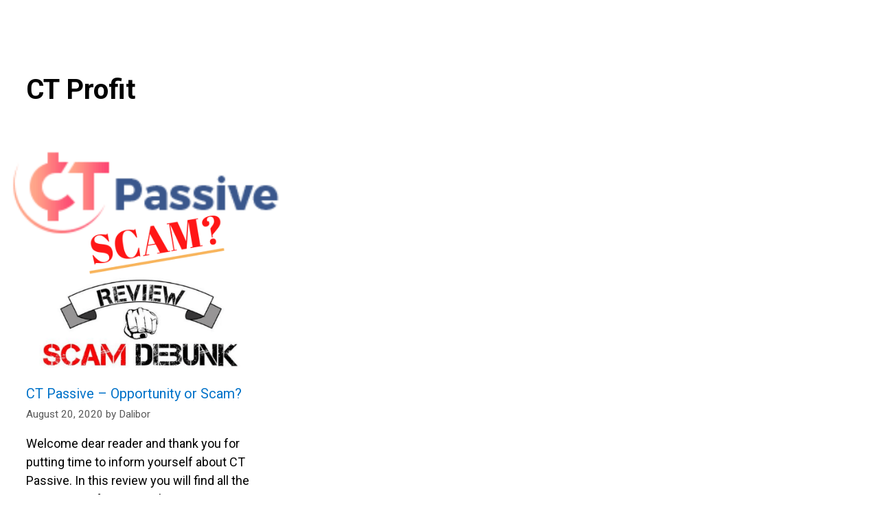

--- FILE ---
content_type: text/html; charset=UTF-8
request_url: https://scamdebunk.com/tag/ct-profit/
body_size: 9956
content:
<!DOCTYPE html>
<html dir="ltr" lang="en-US"
	prefix="og: https://ogp.me/ns#" >
<head>
	<meta charset="UTF-8">
	<link rel="profile" href="https://gmpg.org/xfn/11">
	<title>CT Profit - Scam Debunk</title>

		<!-- All in One SEO 4.3.1.1 - aioseo.com -->
		<meta name="robots" content="max-image-preview:large" />
		<link rel="canonical" href="https://scamdebunk.com/tag/ct-profit/" />
		<meta name="generator" content="All in One SEO (AIOSEO) 4.3.1.1 " />
		<script type="application/ld+json" class="aioseo-schema">
			{"@context":"https:\/\/schema.org","@graph":[{"@type":"BreadcrumbList","@id":"https:\/\/scamdebunk.com\/tag\/ct-profit\/#breadcrumblist","itemListElement":[{"@type":"ListItem","@id":"https:\/\/scamdebunk.com\/#listItem","position":1,"item":{"@type":"WebPage","@id":"https:\/\/scamdebunk.com\/","name":"Home","description":"SCAM DEBUNK Don't throw your WHAT IS SCAM DEBUNK? Scam Debunk is a site dedicated to helping people avoid online scam offers and exposing them.I have been looking for a long time how could I make money online, and I run into a lot of scams that tried to make me trust them, give them","url":"https:\/\/scamdebunk.com\/"},"nextItem":"https:\/\/scamdebunk.com\/tag\/ct-profit\/#listItem"},{"@type":"ListItem","@id":"https:\/\/scamdebunk.com\/tag\/ct-profit\/#listItem","position":2,"item":{"@type":"WebPage","@id":"https:\/\/scamdebunk.com\/tag\/ct-profit\/","name":"CT Profit","url":"https:\/\/scamdebunk.com\/tag\/ct-profit\/"},"previousItem":"https:\/\/scamdebunk.com\/#listItem"}]},{"@type":"CollectionPage","@id":"https:\/\/scamdebunk.com\/tag\/ct-profit\/#collectionpage","url":"https:\/\/scamdebunk.com\/tag\/ct-profit\/","name":"CT Profit - Scam Debunk","inLanguage":"en-US","isPartOf":{"@id":"https:\/\/scamdebunk.com\/#website"},"breadcrumb":{"@id":"https:\/\/scamdebunk.com\/tag\/ct-profit\/#breadcrumblist"}},{"@type":"Organization","@id":"https:\/\/scamdebunk.com\/#organization","name":"Scam Debunk","url":"https:\/\/scamdebunk.com\/"},{"@type":"WebSite","@id":"https:\/\/scamdebunk.com\/#website","url":"https:\/\/scamdebunk.com\/","name":"Scam Debunk","description":"Don't Throw Your Money Away","inLanguage":"en-US","publisher":{"@id":"https:\/\/scamdebunk.com\/#organization"}}]}
		</script>
		<!-- All in One SEO -->

<link rel='dns-prefetch' href='//www.googletagmanager.com' />
<link rel='dns-prefetch' href='//fonts.googleapis.com' />
<link rel='dns-prefetch' href='//s.w.org' />
<link href='https://fonts.gstatic.com' crossorigin rel='preconnect' />
<link rel="alternate" type="application/rss+xml" title="Scam Debunk &raquo; Feed" href="https://scamdebunk.com/feed/" />
<link rel="alternate" type="application/rss+xml" title="Scam Debunk &raquo; Comments Feed" href="https://scamdebunk.com/comments/feed/" />
<link rel="alternate" type="application/rss+xml" title="Scam Debunk &raquo; CT Profit Tag Feed" href="https://scamdebunk.com/tag/ct-profit/feed/" />
		<script type="text/javascript">
			window._wpemojiSettings = {"baseUrl":"https:\/\/s.w.org\/images\/core\/emoji\/12.0.0-1\/72x72\/","ext":".png","svgUrl":"https:\/\/s.w.org\/images\/core\/emoji\/12.0.0-1\/svg\/","svgExt":".svg","source":{"concatemoji":"https:\/\/scamdebunk.com\/wp-includes\/js\/wp-emoji-release.min.js?ver=5.3.18"}};
			!function(e,a,t){var n,r,o,i=a.createElement("canvas"),p=i.getContext&&i.getContext("2d");function s(e,t){var a=String.fromCharCode;p.clearRect(0,0,i.width,i.height),p.fillText(a.apply(this,e),0,0);e=i.toDataURL();return p.clearRect(0,0,i.width,i.height),p.fillText(a.apply(this,t),0,0),e===i.toDataURL()}function c(e){var t=a.createElement("script");t.src=e,t.defer=t.type="text/javascript",a.getElementsByTagName("head")[0].appendChild(t)}for(o=Array("flag","emoji"),t.supports={everything:!0,everythingExceptFlag:!0},r=0;r<o.length;r++)t.supports[o[r]]=function(e){if(!p||!p.fillText)return!1;switch(p.textBaseline="top",p.font="600 32px Arial",e){case"flag":return s([127987,65039,8205,9895,65039],[127987,65039,8203,9895,65039])?!1:!s([55356,56826,55356,56819],[55356,56826,8203,55356,56819])&&!s([55356,57332,56128,56423,56128,56418,56128,56421,56128,56430,56128,56423,56128,56447],[55356,57332,8203,56128,56423,8203,56128,56418,8203,56128,56421,8203,56128,56430,8203,56128,56423,8203,56128,56447]);case"emoji":return!s([55357,56424,55356,57342,8205,55358,56605,8205,55357,56424,55356,57340],[55357,56424,55356,57342,8203,55358,56605,8203,55357,56424,55356,57340])}return!1}(o[r]),t.supports.everything=t.supports.everything&&t.supports[o[r]],"flag"!==o[r]&&(t.supports.everythingExceptFlag=t.supports.everythingExceptFlag&&t.supports[o[r]]);t.supports.everythingExceptFlag=t.supports.everythingExceptFlag&&!t.supports.flag,t.DOMReady=!1,t.readyCallback=function(){t.DOMReady=!0},t.supports.everything||(n=function(){t.readyCallback()},a.addEventListener?(a.addEventListener("DOMContentLoaded",n,!1),e.addEventListener("load",n,!1)):(e.attachEvent("onload",n),a.attachEvent("onreadystatechange",function(){"complete"===a.readyState&&t.readyCallback()})),(n=t.source||{}).concatemoji?c(n.concatemoji):n.wpemoji&&n.twemoji&&(c(n.twemoji),c(n.wpemoji)))}(window,document,window._wpemojiSettings);
		</script>
		<style type="text/css">
img.wp-smiley,
img.emoji {
	display: inline !important;
	border: none !important;
	box-shadow: none !important;
	height: 1em !important;
	width: 1em !important;
	margin: 0 .07em !important;
	vertical-align: -0.1em !important;
	background: none !important;
	padding: 0 !important;
}
</style>
	<link rel='stylesheet' id='generate-fonts-css'  href='//fonts.googleapis.com/css?family=Roboto:100,100italic,300,300italic,regular,italic,500,500italic,700,700italic,900,900italic' type='text/css' media='all' />
<link rel='stylesheet' id='wp-block-library-css'  href='https://scamdebunk.com/wp-includes/css/dist/block-library/style.min.css?ver=5.3.18' type='text/css' media='all' />
<link rel='stylesheet' id='holler-css-css'  href='https://scamdebunk.com/wp-content/plugins/holler-box/assets/css/holler-frontend.min.css?ver=1.5.2' type='text/css' media='all' />
<link rel='stylesheet' id='generate-style-css'  href='https://scamdebunk.com/wp-content/themes/generatepress/css/all.min.css?ver=2.4.1' type='text/css' media='all' />
<style id='generate-style-inline-css' type='text/css'>
#nav-below {display:none;}.no-featured-image-padding .post-image {margin-left:-38px;margin-right:-39px;}.post-image-above-header .no-featured-image-padding .inside-article .post-image {margin-top:-26px;}@media (max-width:768px){.no-featured-image-padding .post-image {margin-left:-30px;margin-right:-30px;}.post-image-above-header .no-featured-image-padding .inside-article .post-image {margin-top:-30px;}}
.generate-columns {margin-bottom: 3px;padding-left: 3px;}.generate-columns-container {margin-left: -3px;}.page-header {margin-bottom: 3px;margin-left: 3px}.generate-columns-container > .paging-navigation {margin-left: 3px;}
body{background-color:#ffffff;color:#000000;}a, a:visited{color:#0072c9;}a:hover, a:focus, a:active{color:#ff0000;}body .grid-container{max-width:2000px;}.wp-block-group__inner-container{max-width:2000px;margin-left:auto;margin-right:auto;}.site-header .header-image{width:710px;}body, button, input, select, textarea{font-family:"Roboto", sans-serif;font-size:18px;}p{margin-bottom:1em;}.entry-content > [class*="wp-block-"]:not(:last-child){margin-bottom:1em;}.main-navigation a, .menu-toggle{font-size:16px;}.main-navigation .main-nav ul ul li a{font-size:15px;}h1{font-family:"Roboto", sans-serif;font-weight:bold;line-height:1.1em;}h2{font-weight:normal;font-size:20px;}h3{font-weight:700;}@media (max-width:768px){.main-title{font-size:30px;}h1{font-size:30px;}h2{font-size:25px;}}.top-bar{background-color:#636363;color:#ffffff;}.top-bar a,.top-bar a:visited{color:#ffffff;}.top-bar a:hover{color:#303030;}.site-header{background-color:#ffffff;color:#3a3a3a;}.site-header a,.site-header a:visited{color:#3a3a3a;}.main-title a,.main-title a:hover,.main-title a:visited{color:#222222;}.site-description{color:#757575;}.main-navigation,.main-navigation ul ul{background-color:#ffffff;}.main-navigation .main-nav ul li a,.menu-toggle{color:#000000;}.main-navigation .main-nav ul li:hover > a,.main-navigation .main-nav ul li:focus > a, .main-navigation .main-nav ul li.sfHover > a{color:#8f919e;background-color:#ffffff;}button.menu-toggle:hover,button.menu-toggle:focus,.main-navigation .mobile-bar-items a,.main-navigation .mobile-bar-items a:hover,.main-navigation .mobile-bar-items a:focus{color:#000000;}.main-navigation .main-nav ul li[class*="current-menu-"] > a{color:#8f919e;background-color:#ffffff;}.main-navigation .main-nav ul li[class*="current-menu-"] > a:hover,.main-navigation .main-nav ul li[class*="current-menu-"].sfHover > a{color:#8f919e;background-color:#ffffff;}.navigation-search input[type="search"],.navigation-search input[type="search"]:active, .navigation-search input[type="search"]:focus, .main-navigation .main-nav ul li.search-item.active > a{color:#8f919e;background-color:#ffffff;}.main-navigation ul ul{background-color:#f6f9fc;}.main-navigation .main-nav ul ul li a{color:#000000;}.main-navigation .main-nav ul ul li:hover > a,.main-navigation .main-nav ul ul li:focus > a,.main-navigation .main-nav ul ul li.sfHover > a{color:#8f919e;background-color:#f6f9fc;}.main-navigation .main-nav ul ul li[class*="current-menu-"] > a{color:#8f919e;background-color:#f6f9fc;}.main-navigation .main-nav ul ul li[class*="current-menu-"] > a:hover,.main-navigation .main-nav ul ul li[class*="current-menu-"].sfHover > a{color:#8f919e;background-color:#f6f9fc;}.separate-containers .inside-article, .separate-containers .comments-area, .separate-containers .page-header, .one-container .container, .separate-containers .paging-navigation, .inside-page-header{background-color:#ffffff;}.entry-title a,.entry-title a:visited{color:#0072c9;}.entry-title a:hover{color:#ed4f00;}.entry-meta{color:#595959;}.entry-meta a,.entry-meta a:visited{color:#595959;}.entry-meta a:hover{color:#1e73be;}.sidebar .widget{background-color:#ffffff;}.sidebar .widget .widget-title{color:#000000;}.footer-widgets{background-color:#ffffff;}.footer-widgets .widget-title{color:#000000;}.site-info{color:#ffffff;background-color:#222222;}.site-info a,.site-info a:visited{color:#ffffff;}.site-info a:hover{color:#606060;}.footer-bar .widget_nav_menu .current-menu-item a{color:#606060;}input[type="text"],input[type="email"],input[type="url"],input[type="password"],input[type="search"],input[type="tel"],input[type="number"],textarea,select{color:#666666;background-color:#fafafa;border-color:#cccccc;}input[type="text"]:focus,input[type="email"]:focus,input[type="url"]:focus,input[type="password"]:focus,input[type="search"]:focus,input[type="tel"]:focus,input[type="number"]:focus,textarea:focus,select:focus{color:#666666;background-color:#ffffff;border-color:#bfbfbf;}button,html input[type="button"],input[type="reset"],input[type="submit"],a.button,a.button:visited,a.wp-block-button__link:not(.has-background){color:#ffffff;background-color:#666666;}button:hover,html input[type="button"]:hover,input[type="reset"]:hover,input[type="submit"]:hover,a.button:hover,button:focus,html input[type="button"]:focus,input[type="reset"]:focus,input[type="submit"]:focus,a.button:focus,a.wp-block-button__link:not(.has-background):active,a.wp-block-button__link:not(.has-background):focus,a.wp-block-button__link:not(.has-background):hover{color:#ffffff;background-color:#3f3f3f;}.generate-back-to-top,.generate-back-to-top:visited{background-color:rgba( 0,0,0,0.4 );color:#ffffff;}.generate-back-to-top:hover,.generate-back-to-top:focus{background-color:rgba( 0,0,0,0.6 );color:#ffffff;}.separate-containers .inside-article, .separate-containers .comments-area, .separate-containers .page-header, .separate-containers .paging-navigation, .one-container .site-content, .inside-page-header, .wp-block-group__inner-container{padding:26px 39px 40px 38px;}.entry-content .alignwide, body:not(.no-sidebar) .entry-content .alignfull{margin-left:-38px;width:calc(100% + 77px);max-width:calc(100% + 77px);}.one-container.right-sidebar .site-main,.one-container.both-right .site-main{margin-right:39px;}.one-container.left-sidebar .site-main,.one-container.both-left .site-main{margin-left:38px;}.one-container.both-sidebars .site-main{margin:0px 39px 0px 38px;}.separate-containers .widget, .separate-containers .site-main > *, .separate-containers .page-header, .widget-area .main-navigation{margin-bottom:3px;}.separate-containers .site-main{margin:3px;}.both-right.separate-containers .inside-left-sidebar{margin-right:1px;}.both-right.separate-containers .inside-right-sidebar{margin-left:1px;}.both-left.separate-containers .inside-left-sidebar{margin-right:1px;}.both-left.separate-containers .inside-right-sidebar{margin-left:1px;}.separate-containers .page-header-image, .separate-containers .page-header-contained, .separate-containers .page-header-image-single, .separate-containers .page-header-content-single{margin-top:3px;}.separate-containers .inside-right-sidebar, .separate-containers .inside-left-sidebar{margin-top:3px;margin-bottom:3px;}.main-navigation .main-nav ul li a,.menu-toggle,.main-navigation .mobile-bar-items a{padding-left:21px;padding-right:21px;line-height:34px;}.main-navigation .main-nav ul ul li a{padding:10px 21px 10px 21px;}.navigation-search input{height:34px;}.rtl .menu-item-has-children .dropdown-menu-toggle{padding-left:21px;}.menu-item-has-children .dropdown-menu-toggle{padding-right:21px;}.rtl .main-navigation .main-nav ul li.menu-item-has-children > a{padding-right:21px;}.widget-area .widget{padding:22px 37px 40px 45px;}@media (max-width:768px){.separate-containers .inside-article, .separate-containers .comments-area, .separate-containers .page-header, .separate-containers .paging-navigation, .one-container .site-content, .inside-page-header, .wp-block-group__inner-container{padding:30px;}.entry-content .alignwide, body:not(.no-sidebar) .entry-content .alignfull{margin-left:-30px;width:calc(100% + 60px);max-width:calc(100% + 60px);}}/* End cached CSS */@media (max-width: 768px){.main-navigation .menu-toggle,.main-navigation .mobile-bar-items,.sidebar-nav-mobile:not(#sticky-placeholder){display:block;}.main-navigation ul,.gen-sidebar-nav{display:none;}[class*="nav-float-"] .site-header .inside-header > *{float:none;clear:both;}}@font-face {font-family: "GeneratePress";src:  url("https://scamdebunk.com/wp-content/themes/generatepress/fonts/generatepress.eot");src:  url("https://scamdebunk.com/wp-content/themes/generatepress/fonts/generatepress.eot#iefix") format("embedded-opentype"),  url("https://scamdebunk.com/wp-content/themes/generatepress/fonts/generatepress.woff2") format("woff2"),  url("https://scamdebunk.com/wp-content/themes/generatepress/fonts/generatepress.woff") format("woff"),  url("https://scamdebunk.com/wp-content/themes/generatepress/fonts/generatepress.ttf") format("truetype"),  url("https://scamdebunk.com/wp-content/themes/generatepress/fonts/generatepress.svg#GeneratePress") format("svg");font-weight: normal;font-style: normal;}.main-navigation .slideout-toggle a:before,.slide-opened .slideout-overlay .slideout-exit:before {font-family: GeneratePress;}.slideout-navigation .dropdown-menu-toggle:before {content: "\f107" !important;}.slideout-navigation .sfHover > a .dropdown-menu-toggle:before {content: "\f106" !important;}
.dynamic-author-image-rounded{border-radius:100%;}.dynamic-featured-image, .dynamic-author-image{vertical-align:middle;}.one-container.blog .dynamic-content-template:not(:last-child), .one-container.archive .dynamic-content-template:not(:last-child){padding-bottom:0px;}.dynamic-entry-excerpt > p:last-child{margin-bottom:0px;}
.post-image, .page-content, .entry-content, .entry-summary, footer.entry-meta{margin-top:1em;}.post-image-above-header .inside-article div.featured-image, .post-image-above-header .inside-article div.post-image{margin-bottom:1em;}
</style>
<link rel='stylesheet' id='generate-blog-css'  href='https://scamdebunk.com/wp-content/plugins/gp-premium/blog/functions/css/style.min.css?ver=2.0.2' type='text/css' media='all' />
<link rel='stylesheet' id='wpgdprc.css-css'  href='https://scamdebunk.com/wp-content/plugins/wp-gdpr-compliance/assets/css/front.min.css?ver=1605779950' type='text/css' media='all' />
<style id='wpgdprc.css-inline-css' type='text/css'>

            div.wpgdprc .wpgdprc-switch .wpgdprc-switch-inner:before { content: 'Yes'; }
            div.wpgdprc .wpgdprc-switch .wpgdprc-switch-inner:after { content: 'No'; }
        
</style>
<style id='rocket-lazyload-inline-css' type='text/css'>
.rll-youtube-player{position:relative;padding-bottom:56.23%;height:0;overflow:hidden;max-width:100%;}.rll-youtube-player iframe{position:absolute;top:0;left:0;width:100%;height:100%;z-index:100;background:0 0}.rll-youtube-player img{bottom:0;display:block;left:0;margin:auto;max-width:100%;width:100%;position:absolute;right:0;top:0;border:none;height:auto;cursor:pointer;-webkit-transition:.4s all;-moz-transition:.4s all;transition:.4s all}.rll-youtube-player img:hover{-webkit-filter:brightness(75%)}.rll-youtube-player .play{height:72px;width:72px;left:50%;top:50%;margin-left:-36px;margin-top:-36px;position:absolute;background:url(https://scamdebunk.com/wp-content/plugins/rocket-lazy-load/assets/img/youtube.png) no-repeat;cursor:pointer}.wp-has-aspect-ratio .rll-youtube-player{position:absolute;padding-bottom:0;width:100%;height:100%;top:0;bottom:0;left:0;right:0}
</style>
<script type='text/javascript' src='https://scamdebunk.com/wp-includes/js/jquery/jquery.js?ver=1.12.4-wp'></script>
<script type='text/javascript' src='https://scamdebunk.com/wp-includes/js/jquery/jquery-migrate.min.js?ver=1.4.1'></script>

<!-- Google Analytics snippet added by Site Kit -->
<script type='text/javascript' src='https://www.googletagmanager.com/gtag/js?id=UA-135026717-2' async></script>
<script type='text/javascript'>
window.dataLayer = window.dataLayer || [];function gtag(){dataLayer.push(arguments);}
gtag('set', 'linker', {"domains":["scamdebunk.com"]} );
gtag("js", new Date());
gtag("set", "developer_id.dZTNiMT", true);
gtag("config", "UA-135026717-2", {"anonymize_ip":true});
gtag("config", "G-MS1P3SZC7Y");
</script>

<!-- End Google Analytics snippet added by Site Kit -->
<link rel='https://api.w.org/' href='https://scamdebunk.com/wp-json/' />
<link rel="EditURI" type="application/rsd+xml" title="RSD" href="https://scamdebunk.com/xmlrpc.php?rsd" />
<link rel="wlwmanifest" type="application/wlwmanifest+xml" href="https://scamdebunk.com/wp-includes/wlwmanifest.xml" /> 
<meta name="generator" content="WordPress 5.3.18" />
<meta name="generator" content="Site Kit by Google 1.96.0" /><meta name="wot-verification" content="93a2ca3f6ebb1a732ef3"/>
<script async src="https://pagead2.googlesyndication.com/pagead/js/adsbygoogle.js"></script>
<script>
(adsbygoogle = window.adsbygoogle || []).push({
google_ad_client: "ca-pub-2970446365008666",
enable_page_level_ads: true
});
</script>
<script charset="UTF-8" src="//web.webpushs.com/js/push/2f910619e824a399c06b13e863831abb_1.js" async></script><meta name="viewport" content="width=device-width, initial-scale=1"><link rel="icon" href="https://scamdebunk.com/wp-content/uploads/2019/06/cropped-6-32x32.jpg" sizes="32x32" />
<link rel="icon" href="https://scamdebunk.com/wp-content/uploads/2019/06/cropped-6-192x192.jpg" sizes="192x192" />
<link rel="apple-touch-icon-precomposed" href="https://scamdebunk.com/wp-content/uploads/2019/06/cropped-6-180x180.jpg" />
<meta name="msapplication-TileImage" content="https://scamdebunk.com/wp-content/uploads/2019/06/cropped-6-270x270.jpg" />
		<style type="text/css" id="wp-custom-css">
			#menu-main-menu  li.menu-item a {
color: #0072c9;
} 

#menu-main-menu  li.menu-item a:hover {
color: #ed4f00;
}

h1.entry-title {
text-align: center;
width: 100%;
}
		</style>
		<script charset="UTF-8" src="//web.webpushs.com/js/push/2f910619e824a399c06b13e863831abb_1.js" async></script><noscript><style id="rocket-lazyload-nojs-css">.rll-youtube-player, [data-lazy-src]{display:none !important;}</style></noscript></head>

<body class="archive tag tag-ct-profit tag-97 wp-embed-responsive post-image-above-header post-image-aligned-center generate-columns-activated infinite-scroll sticky-menu-fade no-sidebar nav-below-header fluid-header separate-containers active-footer-widgets-0 nav-search-enabled header-aligned-center dropdown-hover elementor-default elementor-kit-1639" itemtype="https://schema.org/Blog" itemscope>
	<a class="screen-reader-text skip-link" href="#content" title="Skip to content">Skip to content</a>		<header id="masthead" class="site-header" itemtype="https://schema.org/WPHeader" itemscope>
			<div class="inside-header">
							</div><!-- .inside-header -->
		</header><!-- #masthead -->
		
	<div id="page" class="hfeed site grid-container container grid-parent">
				<div id="content" class="site-content">
			
	<div id="primary" class="content-area grid-parent mobile-grid-100 grid-100 tablet-grid-100">
		<main id="main" class="site-main">
			<div class="generate-columns-container ">		<header class="page-header">
			
			<h1 class="page-title">
				CT Profit			</h1>

					</header><!-- .page-header -->
		<article id="post-1601" class="post-1601 post type-post status-publish format-standard has-post-thumbnail hentry category-review tag-ct-profit tag-review infinite-scroll-item generate-columns tablet-grid-50 mobile-grid-100 grid-parent grid-33 no-featured-image-padding" itemtype="https://schema.org/CreativeWork" itemscope>
	<div class="inside-article">
		<div class="post-image">
					
					<a href="https://scamdebunk.com/ct-passive-opportunity-or-scam/">
						<img width="500" height="400" src="data:image/svg+xml,%3Csvg%20xmlns='http://www.w3.org/2000/svg'%20viewBox='0%200%20500%20400'%3E%3C/svg%3E" class="attachment-full size-full wp-post-image" alt="CT Passive" itemprop="image" data-lazy-srcset="https://scamdebunk.com/wp-content/uploads/2020/08/CT-Passive.png 500w, https://scamdebunk.com/wp-content/uploads/2020/08/CT-Passive-300x240.png 300w" data-lazy-sizes="(max-width: 500px) 100vw, 500px" data-lazy-src="https://scamdebunk.com/wp-content/uploads/2020/08/CT-Passive.png" /><noscript><img width="500" height="400" src="https://scamdebunk.com/wp-content/uploads/2020/08/CT-Passive.png" class="attachment-full size-full wp-post-image" alt="CT Passive" itemprop="image" srcset="https://scamdebunk.com/wp-content/uploads/2020/08/CT-Passive.png 500w, https://scamdebunk.com/wp-content/uploads/2020/08/CT-Passive-300x240.png 300w" sizes="(max-width: 500px) 100vw, 500px" /></noscript>
					</a>
				</div>
		<header class="entry-header">
			<h2 class="entry-title" itemprop="headline"><a href="https://scamdebunk.com/ct-passive-opportunity-or-scam/" rel="bookmark">CT Passive &#8211; Opportunity or Scam?</a></h2>			<div class="entry-meta">
				<span class="posted-on"><a href="https://scamdebunk.com/ct-passive-opportunity-or-scam/" title="4:31 pm" rel="bookmark"><time class="updated" datetime="2020-08-20T16:46:28+00:00" itemprop="dateModified">August 20, 2020</time><time class="entry-date published" datetime="2020-08-20T16:31:57+00:00" itemprop="datePublished">August 20, 2020</time></a></span> <span class="byline">by <span class="author vcard" itemprop="author" itemtype="https://schema.org/Person" itemscope><a class="url fn n" href="https://scamdebunk.com/author/dalibor/" title="View all posts by Dalibor" rel="author" itemprop="url"><span class="author-name" itemprop="name">Dalibor</span></a></span></span> 			</div><!-- .entry-meta -->
				</header><!-- .entry-header -->

		
			<div class="entry-summary" itemprop="text">
				<p>Welcome dear reader and thank you for putting time to inform yourself about CT Passive. In this review you will find all the necessary information about CT Passive and find out is this business for you or just another attempt &#8230; <a title="CT Passive &#8211; Opportunity or Scam?" class="read-more" href="https://scamdebunk.com/ct-passive-opportunity-or-scam/" aria-label="More on CT Passive &#8211; Opportunity or Scam?">Read more</a></p>
			</div><!-- .entry-summary -->

					<footer class="entry-meta">
				<span class="cat-links"><span class="screen-reader-text">Categories </span><a href="https://scamdebunk.com/category/review/" rel="category tag">Review</a></span> 			</footer><!-- .entry-meta -->
			</div><!-- .inside-article -->
</article><!-- #post-## -->
</div><!-- .generate-columns-contaier -->		</main><!-- #main -->
	</div><!-- #primary -->

	
	</div><!-- #content -->
</div><!-- #page -->


<div class="site-footer">
			<footer class="site-info" itemtype="https://schema.org/WPFooter" itemscope>
			<div class="inside-site-info ">
								<div class="copyright-bar">
					<span class="copyright">&copy; 2025 Scam Debunk</span> &bull; Powered by <a href="https://generatepress.com" itemprop="url">GeneratePress</a>				</div>
			</div>
		</footer><!-- .site-info -->
		</div><!-- .site-footer -->

<a title="Scroll back to top" rel="nofollow" href="#" class="generate-back-to-top" style="opacity:0;visibility:hidden;" data-scroll-speed="400" data-start-scroll="300">
				<span class="screen-reader-text">Scroll back to top</span>
				
			</a><div class="infinite-scroll-path" aria-hidden="true" style="display: none;"></div>
            <style type="text/css">
            #hwp-1025, #hwp-1025 a, #hwp-1025 i, #hwp-1025 .holler-inside, #hwp-1025 .holler-title { color:  !important; }
            #hwp-1025.hwp-template-4 { border-top-color: #dd3333; }
            #hwp-1025, #hwp-1025 .hwp-first-row { background-color: #e2e2e2 }
            #hwp-1025 .hwp-email-btn, #hwp-1025 .hwp-progress > span, #hwp-1025 .hwp-email-btn { background-color: #dd3333 }
                                    </style>

            <div id="hwp-bd-1025" data-id="1025" class="hwp-backdrop hwp-hide"></div>
            
            <div id="hwp-1025" class="holler-box hwp-hide  hwp-template-2 hwp-popup">

            
            
            <div class="hwp-popup-inside">

                                    <div class="hwp-img-wrap">
                        <img src="data:image/svg+xml,%3Csvg%20xmlns='http://www.w3.org/2000/svg'%20viewBox='0%200%200%200'%3E%3C/svg%3E" class="hwp-popup-image" data-lazy-src="https://scamdebunk.com/wp-content/uploads/2019/07/jaa1-e1562944019365.jpg" /><noscript><img src="https://scamdebunk.com/wp-content/uploads/2019/07/jaa1-e1562944019365.jpg" class="hwp-popup-image" /></noscript>
                    </div>
                
                <div class="holler-inside">
                
                <div class="hwp-close"><i class="icon icon-cancel"></i></div>

                
                <h2 class="holler-title">Get my FREE course</h2>

                
                <div class="hwp-row hwp-first-row">

                    Get access to my <strong>FREE</strong> course, follow my exact steps, start making your own money even while you sleep, and never again work for someone else!
                </div>

                
                <div class="hwp-row hwp-note-optin hwp-email-row hwp-hide">
                    <input type="hidden" class="mailpoet-list-id" value="3" />                <div style="position: absolute; left: -5000px;" aria-hidden="true"><input type="text" name="hwp_hp" tabindex="-1" value=""></div>
                
                            <input type="text" placeholder="First name" class="hwp-name" />
            
                <input type="email" name="email" class="hwp-email-input " placeholder="Enter email" autocomplete="on" autocapitalize="off" />
                <button class="hwp-email-btn">Start My Course NOW!</button>
                                </div>

                
                                    <span class="hwp-powered-by"><a href="http://hollerwp.com" target="_blank">Holler Box</a></span>
                
                </div>

            </div>

             
            </div>
            <script type='text/javascript'>
/* <![CDATA[ */
var smooth = {"elements":[".smooth-scroll","li.smooth-scroll a"],"duration":"800"};
/* ]]> */
</script>
<script type='text/javascript' src='https://scamdebunk.com/wp-content/plugins/gp-premium/general/js/smooth-scroll.min.js?ver=2.0.2'></script>
<script type='text/javascript'>
/* <![CDATA[ */
var hollerVars = {"ajaxurl":"https:\/\/scamdebunk.com\/wp-admin\/admin-ajax.php","pluginUrl":"https:\/\/scamdebunk.com\/wp-content\/plugins\/holler-box\/","hwpNonce":"87ac32248f","expires":"999","isMobile":"","disable_tracking":"","active":["1025"],"1025":{"type":"hwp-popup","showEmail":"1","showChat":"","emailProvider":"mailpoet","redirect":"","ckApi":false,"visitor":"all","hideBtn":"","optinMsg":"","placeholder":"Email","confirmMsg":"","emailErr":"Please enter a valid email address.","display_when":"delay","delay":"10","showSettings":"hide_for","hideForDays":"1","hide_after":"never","hide_after_delay":"3","devices":"all","bgColor":"#e2e2e2","btnColor1":"#dd3333","position":"hwp-bottomright"}};
/* ]]> */
</script>
<script type='text/javascript' src='https://scamdebunk.com/wp-content/plugins/holler-box/assets/js/holler-frontend.min.js?ver=1.5.2'></script>
<!--[if lte IE 11]>
<script type='text/javascript' src='https://scamdebunk.com/wp-content/themes/generatepress/js/classList.min.js?ver=2.4.1'></script>
<![endif]-->
<script type='text/javascript' src='https://scamdebunk.com/wp-content/themes/generatepress/js/menu.min.js?ver=2.4.1'></script>
<script type='text/javascript' src='https://scamdebunk.com/wp-content/themes/generatepress/js/a11y.min.js?ver=2.4.1'></script>
<script type='text/javascript'>
/* <![CDATA[ */
var generatepressNavSearch = {"open":"Open Search Bar","close":"Close Search Bar"};
/* ]]> */
</script>
<script type='text/javascript' src='https://scamdebunk.com/wp-content/themes/generatepress/js/navigation-search.min.js?ver=2.4.1'></script>
<script type='text/javascript' src='https://scamdebunk.com/wp-content/themes/generatepress/js/back-to-top.min.js?ver=2.4.1'></script>
<script type='text/javascript' src='https://scamdebunk.com/wp-content/plugins/gp-premium/blog/functions/js/infinite-scroll.pkgd.min.js?ver=3.0.6'></script>
<script type='text/javascript'>
/* <![CDATA[ */
var generateBlog = {"more":"+ More","loading":"Loading...","icon":null,"masonryInit":{"columnWidth":".grid-sizer","itemSelector":".masonry-post","stamp":".page-header","percentPosition":true,"stagger":30,"visibleStyle":{"transform":"translateY(0)","opacity":1},"hiddenStyle":{"transform":"translateY(5px)","opacity":0}},"infiniteScrollInit":{"path":".infinite-scroll-path a","append":"#main .infinite-scroll-item","history":false,"loadOnScroll":true,"button":null,"scrollThreshold":600}};
/* ]]> */
</script>
<script type='text/javascript' src='https://scamdebunk.com/wp-content/plugins/gp-premium/blog/functions/js/scripts.min.js?ver=2.0.2'></script>
<script type='text/javascript'>
/* <![CDATA[ */
var wpgdprcData = {"ajaxURL":"https:\/\/scamdebunk.com\/wp-admin\/admin-ajax.php","ajaxSecurity":"77d99a01b8","isMultisite":"","path":"\/","blogId":""};
/* ]]> */
</script>
<script type='text/javascript' src='https://scamdebunk.com/wp-content/plugins/wp-gdpr-compliance/assets/js/front.min.js?ver=1605779950'></script>
<script type='text/javascript' src='https://scamdebunk.com/wp-includes/js/wp-embed.min.js?ver=5.3.18'></script>
<script>window.lazyLoadOptions = {
                elements_selector: "img[data-lazy-src],.rocket-lazyload,iframe[data-lazy-src]",
                data_src: "lazy-src",
                data_srcset: "lazy-srcset",
                data_sizes: "lazy-sizes",
                class_loading: "lazyloading",
                class_loaded: "lazyloaded",
                threshold: 300,
                callback_loaded: function(element) {
                    if ( element.tagName === "IFRAME" && element.dataset.rocketLazyload == "fitvidscompatible" ) {
                        if (element.classList.contains("lazyloaded") ) {
                            if (typeof window.jQuery != "undefined") {
                                if (jQuery.fn.fitVids) {
                                    jQuery(element).parent().fitVids();
                                }
                            }
                        }
                    }
                }};
        window.addEventListener('LazyLoad::Initialized', function (e) {
            var lazyLoadInstance = e.detail.instance;

            if (window.MutationObserver) {
                var observer = new MutationObserver(function(mutations) {
                    var image_count = 0;
                    var iframe_count = 0;
                    var rocketlazy_count = 0;

                    mutations.forEach(function(mutation) {
                        for (i = 0; i < mutation.addedNodes.length; i++) {
                            if (typeof mutation.addedNodes[i].getElementsByTagName !== 'function') {
                                return;
                            }

                           if (typeof mutation.addedNodes[i].getElementsByClassName !== 'function') {
                                return;
                            }

                            images = mutation.addedNodes[i].getElementsByTagName('img');
                            is_image = mutation.addedNodes[i].tagName == "IMG";
                            iframes = mutation.addedNodes[i].getElementsByTagName('iframe');
                            is_iframe = mutation.addedNodes[i].tagName == "IFRAME";
                            rocket_lazy = mutation.addedNodes[i].getElementsByClassName('rocket-lazyload');

                            image_count += images.length;
			                iframe_count += iframes.length;
			                rocketlazy_count += rocket_lazy.length;

                            if(is_image){
                                image_count += 1;
                            }

                            if(is_iframe){
                                iframe_count += 1;
                            }
                        }
                    } );

                    if(image_count > 0 || iframe_count > 0 || rocketlazy_count > 0){
                        lazyLoadInstance.update();
                    }
                } );

                var b      = document.getElementsByTagName("body")[0];
                var config = { childList: true, subtree: true };

                observer.observe(b, config);
            }
        }, false);</script><script data-no-minify="1" async src="https://scamdebunk.com/wp-content/plugins/rocket-lazy-load/assets/js/16.1/lazyload.min.js"></script><script>function lazyLoadThumb(e){var t='<img loading="lazy" data-lazy-src="https://i.ytimg.com/vi/ID/hqdefault.jpg" alt="" width="480" height="360"><noscript><img src="https://i.ytimg.com/vi/ID/hqdefault.jpg" alt="" width="480" height="360"></noscript>',a='<div class="play"></div>';return t.replace("ID",e)+a}function lazyLoadYoutubeIframe(){var e=document.createElement("iframe"),t="ID?autoplay=1";t+=0===this.dataset.query.length?'':'&'+this.dataset.query;e.setAttribute("src",t.replace("ID",this.dataset.src)),e.setAttribute("frameborder","0"),e.setAttribute("allowfullscreen","1"),e.setAttribute("allow", "accelerometer; autoplay; encrypted-media; gyroscope; picture-in-picture"),this.parentNode.replaceChild(e,this)}document.addEventListener("DOMContentLoaded",function(){var e,t,a=document.getElementsByClassName("rll-youtube-player");for(t=0;t<a.length;t++)e=document.createElement("div"),e.setAttribute("data-id",a[t].dataset.id),e.setAttribute("data-query", a[t].dataset.query),e.setAttribute("data-src", a[t].dataset.src),e.innerHTML=lazyLoadThumb(a[t].dataset.id),e.onclick=lazyLoadYoutubeIframe,a[t].appendChild(e)});</script>
<script type='text/javascript' src='https://scamdebunk.com/siteprotect/hashcash.js' async></script></body>
</html>


--- FILE ---
content_type: text/html; charset=utf-8
request_url: https://www.google.com/recaptcha/api2/aframe
body_size: 268
content:
<!DOCTYPE HTML><html><head><meta http-equiv="content-type" content="text/html; charset=UTF-8"></head><body><script nonce="B_LbMFZZ77hgyF6FQZKtiQ">/** Anti-fraud and anti-abuse applications only. See google.com/recaptcha */ try{var clients={'sodar':'https://pagead2.googlesyndication.com/pagead/sodar?'};window.addEventListener("message",function(a){try{if(a.source===window.parent){var b=JSON.parse(a.data);var c=clients[b['id']];if(c){var d=document.createElement('img');d.src=c+b['params']+'&rc='+(localStorage.getItem("rc::a")?sessionStorage.getItem("rc::b"):"");window.document.body.appendChild(d);sessionStorage.setItem("rc::e",parseInt(sessionStorage.getItem("rc::e")||0)+1);localStorage.setItem("rc::h",'1768589799618');}}}catch(b){}});window.parent.postMessage("_grecaptcha_ready", "*");}catch(b){}</script></body></html>